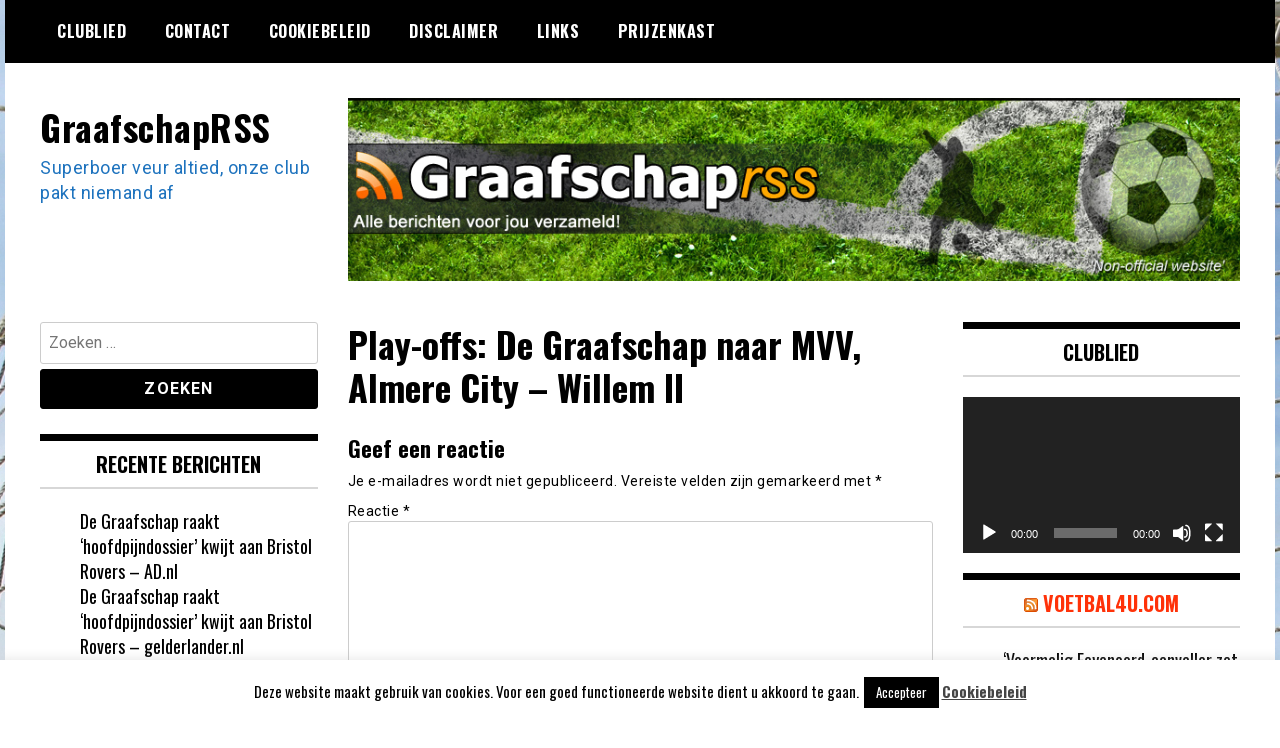

--- FILE ---
content_type: text/html; charset=UTF-8
request_url: https://graafschaprss.nl/2016/05/13/play-offs-de-graafschap-naar-mvv-almere-city-willem-ii/
body_size: 13742
content:
<!doctype html>
<html lang="nl-NL">
<head>
	<meta charset="UTF-8">
	<meta name="viewport" content="width=device-width, initial-scale=1">
	<link rel="profile" href="https://gmpg.org/xfn/11">
	<meta name='robots' content='index, follow, max-image-preview:large, max-snippet:-1, max-video-preview:-1' />

	<!-- This site is optimized with the Yoast SEO plugin v26.8 - https://yoast.com/product/yoast-seo-wordpress/ -->
	<title>Play-offs: De Graafschap naar MVV, Almere City - Willem II - GraafschapRSS</title>
	<link rel="canonical" href="https://graafschaprss.nl/2016/05/13/play-offs-de-graafschap-naar-mvv-almere-city-willem-ii/" />
	<meta property="og:locale" content="nl_NL" />
	<meta property="og:type" content="article" />
	<meta property="og:title" content="Play-offs: De Graafschap naar MVV, Almere City - Willem II - GraafschapRSS" />
	<meta property="og:url" content="https://graafschaprss.nl/2016/05/13/play-offs-de-graafschap-naar-mvv-almere-city-willem-ii/" />
	<meta property="og:site_name" content="GraafschapRSS" />
	<meta property="article:published_time" content="2016-05-13T07:05:03+00:00" />
	<meta name="author" content="Headliner De Graafschap Nieuws" />
	<meta name="twitter:label1" content="Geschreven door" />
	<meta name="twitter:data1" content="Headliner De Graafschap Nieuws" />
	<script type="application/ld+json" class="yoast-schema-graph">{"@context":"https://schema.org","@graph":[{"@type":"Article","@id":"https://graafschaprss.nl/2016/05/13/play-offs-de-graafschap-naar-mvv-almere-city-willem-ii/#article","isPartOf":{"@id":"https://graafschaprss.nl/2016/05/13/play-offs-de-graafschap-naar-mvv-almere-city-willem-ii/"},"author":{"name":"Headliner De Graafschap Nieuws","@id":"https://graafschaprss.nl/#/schema/person/c92318bc2b80d6bb18ccc9160005ddeb"},"headline":"Play-offs: De Graafschap naar MVV, Almere City &#8211; Willem II","datePublished":"2016-05-13T07:05:03+00:00","mainEntityOfPage":{"@id":"https://graafschaprss.nl/2016/05/13/play-offs-de-graafschap-naar-mvv-almere-city-willem-ii/"},"wordCount":10,"commentCount":0,"inLanguage":"nl-NL","potentialAction":[{"@type":"CommentAction","name":"Comment","target":["https://graafschaprss.nl/2016/05/13/play-offs-de-graafschap-naar-mvv-almere-city-willem-ii/#respond"]}]},{"@type":"WebPage","@id":"https://graafschaprss.nl/2016/05/13/play-offs-de-graafschap-naar-mvv-almere-city-willem-ii/","url":"https://graafschaprss.nl/2016/05/13/play-offs-de-graafschap-naar-mvv-almere-city-willem-ii/","name":"Play-offs: De Graafschap naar MVV, Almere City - Willem II - GraafschapRSS","isPartOf":{"@id":"https://graafschaprss.nl/#website"},"datePublished":"2016-05-13T07:05:03+00:00","author":{"@id":"https://graafschaprss.nl/#/schema/person/c92318bc2b80d6bb18ccc9160005ddeb"},"breadcrumb":{"@id":"https://graafschaprss.nl/2016/05/13/play-offs-de-graafschap-naar-mvv-almere-city-willem-ii/#breadcrumb"},"inLanguage":"nl-NL","potentialAction":[{"@type":"ReadAction","target":["https://graafschaprss.nl/2016/05/13/play-offs-de-graafschap-naar-mvv-almere-city-willem-ii/"]}]},{"@type":"BreadcrumbList","@id":"https://graafschaprss.nl/2016/05/13/play-offs-de-graafschap-naar-mvv-almere-city-willem-ii/#breadcrumb","itemListElement":[{"@type":"ListItem","position":1,"name":"Home","item":"https://graafschaprss.nl/"},{"@type":"ListItem","position":2,"name":"Play-offs: De Graafschap naar MVV, Almere City &#8211; Willem II"}]},{"@type":"WebSite","@id":"https://graafschaprss.nl/#website","url":"https://graafschaprss.nl/","name":"GraafschapRSS","description":"Superboer veur altied, onze club pakt niemand af","potentialAction":[{"@type":"SearchAction","target":{"@type":"EntryPoint","urlTemplate":"https://graafschaprss.nl/?s={search_term_string}"},"query-input":{"@type":"PropertyValueSpecification","valueRequired":true,"valueName":"search_term_string"}}],"inLanguage":"nl-NL"},{"@type":"Person","@id":"https://graafschaprss.nl/#/schema/person/c92318bc2b80d6bb18ccc9160005ddeb","name":"Headliner De Graafschap Nieuws","image":{"@type":"ImageObject","inLanguage":"nl-NL","@id":"https://graafschaprss.nl/#/schema/person/image/","url":"https://secure.gravatar.com/avatar/c026421ced98e8bbef947f04b7736f37731e2532b52af7beb8f39898bf51f602?s=96&d=mm&r=g","contentUrl":"https://secure.gravatar.com/avatar/c026421ced98e8bbef947f04b7736f37731e2532b52af7beb8f39898bf51f602?s=96&d=mm&r=g","caption":"Headliner De Graafschap Nieuws"},"sameAs":["http://graafschap.headliner.nl/"],"url":"https://graafschaprss.nl/author/headliner-de-graafschap-nieuws/"}]}</script>
	<!-- / Yoast SEO plugin. -->


<link rel='dns-prefetch' href='//fonts.googleapis.com' />
<link rel="alternate" type="application/rss+xml" title="GraafschapRSS &raquo; feed" href="https://graafschaprss.nl/feed/" />
<link rel="alternate" type="application/rss+xml" title="GraafschapRSS &raquo; reacties feed" href="https://graafschaprss.nl/comments/feed/" />
<link rel="alternate" type="application/rss+xml" title="GraafschapRSS &raquo; Play-offs: De Graafschap naar MVV, Almere City &#8211; Willem II reacties feed" href="https://graafschaprss.nl/2016/05/13/play-offs-de-graafschap-naar-mvv-almere-city-willem-ii/feed/" />
<link rel="alternate" title="oEmbed (JSON)" type="application/json+oembed" href="https://graafschaprss.nl/wp-json/oembed/1.0/embed?url=https%3A%2F%2Fgraafschaprss.nl%2F2016%2F05%2F13%2Fplay-offs-de-graafschap-naar-mvv-almere-city-willem-ii%2F" />
<link rel="alternate" title="oEmbed (XML)" type="text/xml+oembed" href="https://graafschaprss.nl/wp-json/oembed/1.0/embed?url=https%3A%2F%2Fgraafschaprss.nl%2F2016%2F05%2F13%2Fplay-offs-de-graafschap-naar-mvv-almere-city-willem-ii%2F&#038;format=xml" />
<style id='wp-img-auto-sizes-contain-inline-css' type='text/css'>
img:is([sizes=auto i],[sizes^="auto," i]){contain-intrinsic-size:3000px 1500px}
/*# sourceURL=wp-img-auto-sizes-contain-inline-css */
</style>

<style id='wp-emoji-styles-inline-css' type='text/css'>

	img.wp-smiley, img.emoji {
		display: inline !important;
		border: none !important;
		box-shadow: none !important;
		height: 1em !important;
		width: 1em !important;
		margin: 0 0.07em !important;
		vertical-align: -0.1em !important;
		background: none !important;
		padding: 0 !important;
	}
/*# sourceURL=wp-emoji-styles-inline-css */
</style>
<link rel='stylesheet' id='wp-block-library-css' href='https://graafschaprss.nl/wp-includes/css/dist/block-library/style.min.css?ver=adc9ae2dfc69e1bd0afbbb442cd5482d' type='text/css' media='all' />
<style id='global-styles-inline-css' type='text/css'>
:root{--wp--preset--aspect-ratio--square: 1;--wp--preset--aspect-ratio--4-3: 4/3;--wp--preset--aspect-ratio--3-4: 3/4;--wp--preset--aspect-ratio--3-2: 3/2;--wp--preset--aspect-ratio--2-3: 2/3;--wp--preset--aspect-ratio--16-9: 16/9;--wp--preset--aspect-ratio--9-16: 9/16;--wp--preset--color--black: #000000;--wp--preset--color--cyan-bluish-gray: #abb8c3;--wp--preset--color--white: #ffffff;--wp--preset--color--pale-pink: #f78da7;--wp--preset--color--vivid-red: #cf2e2e;--wp--preset--color--luminous-vivid-orange: #ff6900;--wp--preset--color--luminous-vivid-amber: #fcb900;--wp--preset--color--light-green-cyan: #7bdcb5;--wp--preset--color--vivid-green-cyan: #00d084;--wp--preset--color--pale-cyan-blue: #8ed1fc;--wp--preset--color--vivid-cyan-blue: #0693e3;--wp--preset--color--vivid-purple: #9b51e0;--wp--preset--gradient--vivid-cyan-blue-to-vivid-purple: linear-gradient(135deg,rgb(6,147,227) 0%,rgb(155,81,224) 100%);--wp--preset--gradient--light-green-cyan-to-vivid-green-cyan: linear-gradient(135deg,rgb(122,220,180) 0%,rgb(0,208,130) 100%);--wp--preset--gradient--luminous-vivid-amber-to-luminous-vivid-orange: linear-gradient(135deg,rgb(252,185,0) 0%,rgb(255,105,0) 100%);--wp--preset--gradient--luminous-vivid-orange-to-vivid-red: linear-gradient(135deg,rgb(255,105,0) 0%,rgb(207,46,46) 100%);--wp--preset--gradient--very-light-gray-to-cyan-bluish-gray: linear-gradient(135deg,rgb(238,238,238) 0%,rgb(169,184,195) 100%);--wp--preset--gradient--cool-to-warm-spectrum: linear-gradient(135deg,rgb(74,234,220) 0%,rgb(151,120,209) 20%,rgb(207,42,186) 40%,rgb(238,44,130) 60%,rgb(251,105,98) 80%,rgb(254,248,76) 100%);--wp--preset--gradient--blush-light-purple: linear-gradient(135deg,rgb(255,206,236) 0%,rgb(152,150,240) 100%);--wp--preset--gradient--blush-bordeaux: linear-gradient(135deg,rgb(254,205,165) 0%,rgb(254,45,45) 50%,rgb(107,0,62) 100%);--wp--preset--gradient--luminous-dusk: linear-gradient(135deg,rgb(255,203,112) 0%,rgb(199,81,192) 50%,rgb(65,88,208) 100%);--wp--preset--gradient--pale-ocean: linear-gradient(135deg,rgb(255,245,203) 0%,rgb(182,227,212) 50%,rgb(51,167,181) 100%);--wp--preset--gradient--electric-grass: linear-gradient(135deg,rgb(202,248,128) 0%,rgb(113,206,126) 100%);--wp--preset--gradient--midnight: linear-gradient(135deg,rgb(2,3,129) 0%,rgb(40,116,252) 100%);--wp--preset--font-size--small: 13px;--wp--preset--font-size--medium: 20px;--wp--preset--font-size--large: 36px;--wp--preset--font-size--x-large: 42px;--wp--preset--spacing--20: 0.44rem;--wp--preset--spacing--30: 0.67rem;--wp--preset--spacing--40: 1rem;--wp--preset--spacing--50: 1.5rem;--wp--preset--spacing--60: 2.25rem;--wp--preset--spacing--70: 3.38rem;--wp--preset--spacing--80: 5.06rem;--wp--preset--shadow--natural: 6px 6px 9px rgba(0, 0, 0, 0.2);--wp--preset--shadow--deep: 12px 12px 50px rgba(0, 0, 0, 0.4);--wp--preset--shadow--sharp: 6px 6px 0px rgba(0, 0, 0, 0.2);--wp--preset--shadow--outlined: 6px 6px 0px -3px rgb(255, 255, 255), 6px 6px rgb(0, 0, 0);--wp--preset--shadow--crisp: 6px 6px 0px rgb(0, 0, 0);}:where(.is-layout-flex){gap: 0.5em;}:where(.is-layout-grid){gap: 0.5em;}body .is-layout-flex{display: flex;}.is-layout-flex{flex-wrap: wrap;align-items: center;}.is-layout-flex > :is(*, div){margin: 0;}body .is-layout-grid{display: grid;}.is-layout-grid > :is(*, div){margin: 0;}:where(.wp-block-columns.is-layout-flex){gap: 2em;}:where(.wp-block-columns.is-layout-grid){gap: 2em;}:where(.wp-block-post-template.is-layout-flex){gap: 1.25em;}:where(.wp-block-post-template.is-layout-grid){gap: 1.25em;}.has-black-color{color: var(--wp--preset--color--black) !important;}.has-cyan-bluish-gray-color{color: var(--wp--preset--color--cyan-bluish-gray) !important;}.has-white-color{color: var(--wp--preset--color--white) !important;}.has-pale-pink-color{color: var(--wp--preset--color--pale-pink) !important;}.has-vivid-red-color{color: var(--wp--preset--color--vivid-red) !important;}.has-luminous-vivid-orange-color{color: var(--wp--preset--color--luminous-vivid-orange) !important;}.has-luminous-vivid-amber-color{color: var(--wp--preset--color--luminous-vivid-amber) !important;}.has-light-green-cyan-color{color: var(--wp--preset--color--light-green-cyan) !important;}.has-vivid-green-cyan-color{color: var(--wp--preset--color--vivid-green-cyan) !important;}.has-pale-cyan-blue-color{color: var(--wp--preset--color--pale-cyan-blue) !important;}.has-vivid-cyan-blue-color{color: var(--wp--preset--color--vivid-cyan-blue) !important;}.has-vivid-purple-color{color: var(--wp--preset--color--vivid-purple) !important;}.has-black-background-color{background-color: var(--wp--preset--color--black) !important;}.has-cyan-bluish-gray-background-color{background-color: var(--wp--preset--color--cyan-bluish-gray) !important;}.has-white-background-color{background-color: var(--wp--preset--color--white) !important;}.has-pale-pink-background-color{background-color: var(--wp--preset--color--pale-pink) !important;}.has-vivid-red-background-color{background-color: var(--wp--preset--color--vivid-red) !important;}.has-luminous-vivid-orange-background-color{background-color: var(--wp--preset--color--luminous-vivid-orange) !important;}.has-luminous-vivid-amber-background-color{background-color: var(--wp--preset--color--luminous-vivid-amber) !important;}.has-light-green-cyan-background-color{background-color: var(--wp--preset--color--light-green-cyan) !important;}.has-vivid-green-cyan-background-color{background-color: var(--wp--preset--color--vivid-green-cyan) !important;}.has-pale-cyan-blue-background-color{background-color: var(--wp--preset--color--pale-cyan-blue) !important;}.has-vivid-cyan-blue-background-color{background-color: var(--wp--preset--color--vivid-cyan-blue) !important;}.has-vivid-purple-background-color{background-color: var(--wp--preset--color--vivid-purple) !important;}.has-black-border-color{border-color: var(--wp--preset--color--black) !important;}.has-cyan-bluish-gray-border-color{border-color: var(--wp--preset--color--cyan-bluish-gray) !important;}.has-white-border-color{border-color: var(--wp--preset--color--white) !important;}.has-pale-pink-border-color{border-color: var(--wp--preset--color--pale-pink) !important;}.has-vivid-red-border-color{border-color: var(--wp--preset--color--vivid-red) !important;}.has-luminous-vivid-orange-border-color{border-color: var(--wp--preset--color--luminous-vivid-orange) !important;}.has-luminous-vivid-amber-border-color{border-color: var(--wp--preset--color--luminous-vivid-amber) !important;}.has-light-green-cyan-border-color{border-color: var(--wp--preset--color--light-green-cyan) !important;}.has-vivid-green-cyan-border-color{border-color: var(--wp--preset--color--vivid-green-cyan) !important;}.has-pale-cyan-blue-border-color{border-color: var(--wp--preset--color--pale-cyan-blue) !important;}.has-vivid-cyan-blue-border-color{border-color: var(--wp--preset--color--vivid-cyan-blue) !important;}.has-vivid-purple-border-color{border-color: var(--wp--preset--color--vivid-purple) !important;}.has-vivid-cyan-blue-to-vivid-purple-gradient-background{background: var(--wp--preset--gradient--vivid-cyan-blue-to-vivid-purple) !important;}.has-light-green-cyan-to-vivid-green-cyan-gradient-background{background: var(--wp--preset--gradient--light-green-cyan-to-vivid-green-cyan) !important;}.has-luminous-vivid-amber-to-luminous-vivid-orange-gradient-background{background: var(--wp--preset--gradient--luminous-vivid-amber-to-luminous-vivid-orange) !important;}.has-luminous-vivid-orange-to-vivid-red-gradient-background{background: var(--wp--preset--gradient--luminous-vivid-orange-to-vivid-red) !important;}.has-very-light-gray-to-cyan-bluish-gray-gradient-background{background: var(--wp--preset--gradient--very-light-gray-to-cyan-bluish-gray) !important;}.has-cool-to-warm-spectrum-gradient-background{background: var(--wp--preset--gradient--cool-to-warm-spectrum) !important;}.has-blush-light-purple-gradient-background{background: var(--wp--preset--gradient--blush-light-purple) !important;}.has-blush-bordeaux-gradient-background{background: var(--wp--preset--gradient--blush-bordeaux) !important;}.has-luminous-dusk-gradient-background{background: var(--wp--preset--gradient--luminous-dusk) !important;}.has-pale-ocean-gradient-background{background: var(--wp--preset--gradient--pale-ocean) !important;}.has-electric-grass-gradient-background{background: var(--wp--preset--gradient--electric-grass) !important;}.has-midnight-gradient-background{background: var(--wp--preset--gradient--midnight) !important;}.has-small-font-size{font-size: var(--wp--preset--font-size--small) !important;}.has-medium-font-size{font-size: var(--wp--preset--font-size--medium) !important;}.has-large-font-size{font-size: var(--wp--preset--font-size--large) !important;}.has-x-large-font-size{font-size: var(--wp--preset--font-size--x-large) !important;}
/*# sourceURL=global-styles-inline-css */
</style>

<style id='classic-theme-styles-inline-css' type='text/css'>
/*! This file is auto-generated */
.wp-block-button__link{color:#fff;background-color:#32373c;border-radius:9999px;box-shadow:none;text-decoration:none;padding:calc(.667em + 2px) calc(1.333em + 2px);font-size:1.125em}.wp-block-file__button{background:#32373c;color:#fff;text-decoration:none}
/*# sourceURL=/wp-includes/css/classic-themes.min.css */
</style>
<link rel='stylesheet' id='cookie-law-info-css' href='https://graafschaprss.nl/wp-content/plugins/cookie-law-info/legacy/public/css/cookie-law-info-public.css?ver=3.3.9.1' type='text/css' media='all' />
<link rel='stylesheet' id='cookie-law-info-gdpr-css' href='https://graafschaprss.nl/wp-content/plugins/cookie-law-info/legacy/public/css/cookie-law-info-gdpr.css?ver=3.3.9.1' type='text/css' media='all' />
<link rel='stylesheet' id='madd-magazine-theme-google-font-open-css' href='//fonts.googleapis.com/css?family=Oswald:400,700|Roboto:400,700' type='text/css' media='all' />
<link rel='stylesheet' id='font-awesome-css' href='https://graafschaprss.nl/wp-content/themes/madd-magazine/js/lib/font-awesome/css/font-awesome.min.css?ver=4.7.0' type='text/css' media='all' />
<link rel='stylesheet' id='swiper-css' href='https://graafschaprss.nl/wp-content/themes/madd-magazine/js/lib/swiper/css/swiper.min.css?ver=4.1.0' type='text/css' media='all' />
<link rel='stylesheet' id='madd-magazine-style-css' href='https://graafschaprss.nl/wp-content/themes/madd-magazine/style.css?ver=adc9ae2dfc69e1bd0afbbb442cd5482d' type='text/css' media='all' />
<script type="text/javascript" src="https://graafschaprss.nl/wp-includes/js/jquery/jquery.min.js?ver=3.7.1" id="jquery-core-js"></script>
<script type="text/javascript" src="https://graafschaprss.nl/wp-includes/js/jquery/jquery-migrate.min.js?ver=3.4.1" id="jquery-migrate-js"></script>
<script type="text/javascript" id="cookie-law-info-js-extra">
/* <![CDATA[ */
var Cli_Data = {"nn_cookie_ids":[],"cookielist":[],"non_necessary_cookies":[],"ccpaEnabled":"","ccpaRegionBased":"","ccpaBarEnabled":"","strictlyEnabled":["necessary","obligatoire"],"ccpaType":"gdpr","js_blocking":"","custom_integration":"","triggerDomRefresh":"","secure_cookies":""};
var cli_cookiebar_settings = {"animate_speed_hide":"500","animate_speed_show":"500","background":"#fff","border":"#444","border_on":"","button_1_button_colour":"#000","button_1_button_hover":"#000000","button_1_link_colour":"#fff","button_1_as_button":"1","button_1_new_win":"","button_2_button_colour":"#333","button_2_button_hover":"#292929","button_2_link_colour":"#444","button_2_as_button":"","button_2_hidebar":"","button_3_button_colour":"#000","button_3_button_hover":"#000000","button_3_link_colour":"#fff","button_3_as_button":"1","button_3_new_win":"","button_4_button_colour":"#000","button_4_button_hover":"#000000","button_4_link_colour":"#fff","button_4_as_button":"1","button_7_button_colour":"#61a229","button_7_button_hover":"#4e8221","button_7_link_colour":"#fff","button_7_as_button":"1","button_7_new_win":"","font_family":"inherit","header_fix":"","notify_animate_hide":"1","notify_animate_show":"","notify_div_id":"#cookie-law-info-bar","notify_position_horizontal":"right","notify_position_vertical":"bottom","scroll_close":"","scroll_close_reload":"","accept_close_reload":"","reject_close_reload":"","showagain_tab":"1","showagain_background":"#fff","showagain_border":"#000","showagain_div_id":"#cookie-law-info-again","showagain_x_position":"100px","text":"#000","show_once_yn":"","show_once":"10000","logging_on":"","as_popup":"","popup_overlay":"1","bar_heading_text":"","cookie_bar_as":"banner","popup_showagain_position":"bottom-right","widget_position":"left"};
var log_object = {"ajax_url":"https://graafschaprss.nl/wp-admin/admin-ajax.php"};
//# sourceURL=cookie-law-info-js-extra
/* ]]> */
</script>
<script type="text/javascript" src="https://graafschaprss.nl/wp-content/plugins/cookie-law-info/legacy/public/js/cookie-law-info-public.js?ver=3.3.9.1" id="cookie-law-info-js"></script>
<script type="text/javascript" src="https://graafschaprss.nl/wp-content/themes/madd-magazine/js/lib/swiper/js/swiper.js?ver=4.1.0" id="swiper-js"></script>
<script type="text/javascript" src="https://graafschaprss.nl/wp-content/themes/madd-magazine/js/scripts.js?ver=1.0.0" id="madd-magazine-theme-script-js"></script>
<link rel="https://api.w.org/" href="https://graafschaprss.nl/wp-json/" /><link rel="alternate" title="JSON" type="application/json" href="https://graafschaprss.nl/wp-json/wp/v2/posts/188863" /><link rel="EditURI" type="application/rsd+xml" title="RSD" href="https://graafschaprss.nl/xmlrpc.php?rsd" />
<link rel="pingback" href="https://graafschaprss.nl/xmlrpc.php"><style>
</style>

<style type="text/css">.recentcomments a{display:inline !important;padding:0 !important;margin:0 !important;}</style>		<style type="text/css">
					.site-title a,
			.site-description {
				color: #1e73be;
			}
				</style>
		<style type="text/css" id="custom-background-css">
body.custom-background { background-image: url("https://graafschaprss.nl/wp-content/uploads/2021/03/afbeelding.jpg"); background-position: left top; background-size: auto; background-repeat: repeat; background-attachment: scroll; }
</style>
	<link rel='stylesheet' id='mediaelement-css' href='https://graafschaprss.nl/wp-includes/js/mediaelement/mediaelementplayer-legacy.min.css?ver=4.2.17' type='text/css' media='all' />
<link rel='stylesheet' id='wp-mediaelement-css' href='https://graafschaprss.nl/wp-includes/js/mediaelement/wp-mediaelement.min.css?ver=adc9ae2dfc69e1bd0afbbb442cd5482d' type='text/css' media='all' />
</head>

<body data-rsssl=1 class="wp-singular post-template-default single single-post postid-188863 single-format-standard custom-background wp-theme-madd-magazine">
	<div id="page" class="site-wrapper">
	<a class="skip-link screen-reader-text" href="#content">Ga naar de inhoud</a>
	<header id="masthead" class="header">
		<div class="header-inner">
			<div class="container">
				<nav class="site-navigation">
					<div id="primary-menu" class="menu"><ul>
<li class="page_item page-item-2033"><a href="https://graafschaprss.nl/clublied/">Clublied</a></li>
<li class="page_item page-item-2025"><a href="https://graafschaprss.nl/contact/">Contact</a></li>
<li class="page_item page-item-21917"><a href="https://graafschaprss.nl/cookiebeleid/">Cookiebeleid</a></li>
<li class="page_item page-item-21918"><a href="https://graafschaprss.nl/disclaimer/">Disclaimer</a></li>
<li class="page_item page-item-2027"><a href="https://graafschaprss.nl/links/">Links</a></li>
<li class="page_item page-item-2035"><a href="https://graafschaprss.nl/prijzenkast/">Prijzenkast</a></li>
</ul></div>
				</nav>
				<div class="social-wrap">
															
																													</div>
				<a id="touch-menu" class="mobile-menu" href="#"><span></span></a>
			</div>
		</div>
	</header>
	<div class="main-page">
		<div class="top-ads-wrap">
			<div class="container">
				<div class="row">
					<div class="col-md-9 col-md-push-3">
						<div class="top-ads-block">
							<div id="text-9" class="widget_text top-ads-widget">			<div class="textwidget"><p><a href="https://graafschaprss.nl"><img fetchpriority="high" decoding="async" class="alignnone wp-image-28396 size-full" src="https://graafschaprss.nl/wp-content/uploads/2013/11/header.jpg" alt="" width="962" height="197" srcset="https://graafschaprss.nl/wp-content/uploads/2013/11/header.jpg 962w, https://graafschaprss.nl/wp-content/uploads/2013/11/header-300x61.jpg 300w" sizes="(max-width: 962px) 100vw, 962px" /></a></p>
</div>
		</div>						</div>
					</div>
					<div class="col-md-3 col-md-pull-9">
						<div class="site-branding header-site-branding">
							<div class="logo-wrap">
															</div>
																<p class="site-title"><a href="https://graafschaprss.nl/" rel="home">GraafschapRSS</a></p>
																	<p class="site-description">Superboer veur altied, onze club pakt niemand af</p>
														</div><!-- .site-branding -->
					</div>
				</div>
			</div>
		</div>
		<div id="content" class="site-content">
	<div id="primary" class="content-area">
		<main id="main" class="site-main">
			<div class="page-content">
				<div class="container">
					<div class="row">
						<div class="col-md-6 col-md-push-3">
							
<article id="post-188863" class="post-188863 post type-post status-publish format-standard hentry">
	<header class="entry-header">
		<h1 class="entry-title">Play-offs: De Graafschap naar MVV, Almere City &#8211; Willem II</h1>	</header><!-- .entry-header -->


	<div class="body-content post-content-wrap">
			</div><!-- .entry-content -->

</article><!-- #post-188863 -->

<div id="comments" class="comments-area">

		<div id="respond" class="comment-respond">
		<h3 id="reply-title" class="comment-reply-title">Geef een reactie <small><a rel="nofollow" id="cancel-comment-reply-link" href="/2016/05/13/play-offs-de-graafschap-naar-mvv-almere-city-willem-ii/#respond" style="display:none;">Reactie annuleren</a></small></h3><form action="https://graafschaprss.nl/wp-comments-post.php" method="post" id="commentform" class="comment-form"><p class="comment-notes"><span id="email-notes">Je e-mailadres wordt niet gepubliceerd.</span> <span class="required-field-message">Vereiste velden zijn gemarkeerd met <span class="required">*</span></span></p><p class="comment-form-comment"><label for="comment">Reactie <span class="required">*</span></label> <textarea id="comment" name="comment" cols="45" rows="8" maxlength="65525" required></textarea></p><p class="comment-form-author"><label for="author">Naam <span class="required">*</span></label> <input id="author" name="author" type="text" value="" size="30" maxlength="245" autocomplete="name" required /></p>
<p class="comment-form-email"><label for="email">E-mail <span class="required">*</span></label> <input id="email" name="email" type="email" value="" size="30" maxlength="100" aria-describedby="email-notes" autocomplete="email" required /></p>
<p class="comment-form-url"><label for="url">Site</label> <input id="url" name="url" type="url" value="" size="30" maxlength="200" autocomplete="url" /></p>
<p class="form-submit"><input name="submit" type="submit" id="submit" class="submit" value="Reactie plaatsen" /> <input type='hidden' name='comment_post_ID' value='188863' id='comment_post_ID' />
<input type='hidden' name='comment_parent' id='comment_parent' value='0' />
</p><p style="display: none;"><input type="hidden" id="akismet_comment_nonce" name="akismet_comment_nonce" value="ac4e29eaae" /></p><p style="display: none !important;" class="akismet-fields-container" data-prefix="ak_"><label>&#916;<textarea name="ak_hp_textarea" cols="45" rows="8" maxlength="100"></textarea></label><input type="hidden" id="ak_js_1" name="ak_js" value="48"/><script>document.getElementById( "ak_js_1" ).setAttribute( "value", ( new Date() ).getTime() );</script></p></form>	</div><!-- #respond -->
	
</div><!-- #comments -->
						</div>
						
<div class="col-md-3 col-md-pull-6">
	<aside id="sidebar-left" class="sidebar-wrap">
		<div class="sidebar-widget">
			<div id="search-3" class="widget_search sidebar-widget"><form role="search" method="get" class="search-form" action="https://graafschaprss.nl/">
				<label>
					<span class="screen-reader-text">Zoeken naar:</span>
					<input type="search" class="search-field" placeholder="Zoeken &hellip;" value="" name="s" />
				</label>
				<input type="submit" class="search-submit" value="Zoeken" />
			</form></div>
		<div id="recent-posts-4" class="widget_recent_entries sidebar-widget">
		<div class="widget-title">Recente berichten</div>
		<ul>
											<li>
					<a href="https://graafschaprss.nl/2026/01/21/de-graafschap-raakt-hoofdpijndossier-kwijt-aan-bristol-rovers-ad-nl/">De Graafschap raakt ‘hoofdpijndossier’ kwijt aan Bristol Rovers &#8211; AD.nl</a>
									</li>
											<li>
					<a href="https://graafschaprss.nl/2026/01/21/de-graafschap-raakt-hoofdpijndossier-kwijt-aan-bristol-rovers-gelderlander-nl/">De Graafschap raakt ‘hoofdpijndossier’ kwijt aan Bristol Rovers &#8211; gelderlander.nl</a>
									</li>
											<li>
					<a href="https://graafschaprss.nl/2026/01/21/go-ahead-eagles-meldt-zich-bij-de-graafschap-voor-opvolger-milan-smit-footballtransfers-com/">Go Ahead Eagles meldt zich bij De Graafschap voor opvolger Milan Smit &#8211; FootballTransfers.com</a>
									</li>
											<li>
					<a href="https://graafschaprss.nl/2026/01/21/go-ahead-richt-vizier-op-de-graafschap-spits-boersma-vi-nl/">Go Ahead richt vizier op De Graafschap-spits Boersma &#8211; Vi.nl</a>
									</li>
											<li>
					<a href="https://graafschaprss.nl/2026/01/21/nec-verkoopt-volgende-speler-voor-tien-miljoen-euro/">NEC verkoopt volgende speler voor tien miljoen euro</a>
									</li>
					</ul>

		</div><div id="recent-comments-3" class="widget_recent_comments sidebar-widget"><div class="widget-title">Recente reacties</div><ul id="recentcomments"><li class="recentcomments"><span class="comment-author-link">admin</span> op <a href="https://graafschaprss.nl/2021/04/06/jack-van-gelder-zingt-duet-met-rene-froger-bij-hoge-bomen/#comment-30979">Jack van Gelder zingt duet met Rene Froger bij Hoge Bomen</a></li><li class="recentcomments"><span class="comment-author-link">admin</span> op <a href="https://graafschaprss.nl/2021/04/06/ruud-gullit-het-is-goed-dat-men-het-niet-meer-pikt/#comment-30978">Ruud Gullit: ”Het is goed dat men het niet meer pikt”</a></li><li class="recentcomments"><span class="comment-author-link"><a href="http://www.graafschapfansite.nl" class="url" rel="ugc external nofollow">Niek</a></span> op <a href="https://graafschaprss.nl/contact/#comment-30235">Contact</a></li></ul></div><div id="archives-3" class="widget_archive sidebar-widget"><div class="widget-title">Archieven</div>		<label class="screen-reader-text" for="archives-dropdown-3">Archieven</label>
		<select id="archives-dropdown-3" name="archive-dropdown">
			
			<option value="">Maand selecteren</option>
				<option value='https://graafschaprss.nl/2026/01/'> januari 2026 &nbsp;(284)</option>
	<option value='https://graafschaprss.nl/2025/12/'> december 2025 &nbsp;(614)</option>
	<option value='https://graafschaprss.nl/2025/11/'> november 2025 &nbsp;(675)</option>
	<option value='https://graafschaprss.nl/2025/10/'> oktober 2025 &nbsp;(788)</option>
	<option value='https://graafschaprss.nl/2025/09/'> september 2025 &nbsp;(842)</option>
	<option value='https://graafschaprss.nl/2025/08/'> augustus 2025 &nbsp;(586)</option>
	<option value='https://graafschaprss.nl/2025/07/'> juli 2025 &nbsp;(524)</option>
	<option value='https://graafschaprss.nl/2025/06/'> juni 2025 &nbsp;(403)</option>
	<option value='https://graafschaprss.nl/2025/05/'> mei 2025 &nbsp;(698)</option>
	<option value='https://graafschaprss.nl/2025/04/'> april 2025 &nbsp;(546)</option>
	<option value='https://graafschaprss.nl/2025/03/'> maart 2025 &nbsp;(692)</option>
	<option value='https://graafschaprss.nl/2025/02/'> februari 2025 &nbsp;(872)</option>
	<option value='https://graafschaprss.nl/2025/01/'> januari 2025 &nbsp;(942)</option>
	<option value='https://graafschaprss.nl/2024/12/'> december 2024 &nbsp;(754)</option>
	<option value='https://graafschaprss.nl/2024/11/'> november 2024 &nbsp;(638)</option>
	<option value='https://graafschaprss.nl/2024/10/'> oktober 2024 &nbsp;(654)</option>
	<option value='https://graafschaprss.nl/2024/09/'> september 2024 &nbsp;(864)</option>
	<option value='https://graafschaprss.nl/2024/08/'> augustus 2024 &nbsp;(714)</option>
	<option value='https://graafschaprss.nl/2024/07/'> juli 2024 &nbsp;(780)</option>
	<option value='https://graafschaprss.nl/2024/06/'> juni 2024 &nbsp;(508)</option>
	<option value='https://graafschaprss.nl/2024/05/'> mei 2024 &nbsp;(754)</option>
	<option value='https://graafschaprss.nl/2024/04/'> april 2024 &nbsp;(423)</option>
	<option value='https://graafschaprss.nl/2024/03/'> maart 2024 &nbsp;(535)</option>
	<option value='https://graafschaprss.nl/2024/02/'> februari 2024 &nbsp;(564)</option>
	<option value='https://graafschaprss.nl/2024/01/'> januari 2024 &nbsp;(576)</option>
	<option value='https://graafschaprss.nl/2023/12/'> december 2023 &nbsp;(692)</option>
	<option value='https://graafschaprss.nl/2023/11/'> november 2023 &nbsp;(638)</option>
	<option value='https://graafschaprss.nl/2023/10/'> oktober 2023 &nbsp;(649)</option>
	<option value='https://graafschaprss.nl/2023/09/'> september 2023 &nbsp;(560)</option>
	<option value='https://graafschaprss.nl/2023/08/'> augustus 2023 &nbsp;(695)</option>
	<option value='https://graafschaprss.nl/2023/07/'> juli 2023 &nbsp;(613)</option>
	<option value='https://graafschaprss.nl/2023/06/'> juni 2023 &nbsp;(619)</option>
	<option value='https://graafschaprss.nl/2023/05/'> mei 2023 &nbsp;(227)</option>
	<option value='https://graafschaprss.nl/2023/04/'> april 2023 &nbsp;(74)</option>
	<option value='https://graafschaprss.nl/2023/03/'> maart 2023 &nbsp;(111)</option>
	<option value='https://graafschaprss.nl/2023/02/'> februari 2023 &nbsp;(129)</option>
	<option value='https://graafschaprss.nl/2023/01/'> januari 2023 &nbsp;(75)</option>
	<option value='https://graafschaprss.nl/2022/12/'> december 2022 &nbsp;(117)</option>
	<option value='https://graafschaprss.nl/2022/11/'> november 2022 &nbsp;(176)</option>
	<option value='https://graafschaprss.nl/2022/10/'> oktober 2022 &nbsp;(156)</option>
	<option value='https://graafschaprss.nl/2022/09/'> september 2022 &nbsp;(122)</option>
	<option value='https://graafschaprss.nl/2022/08/'> augustus 2022 &nbsp;(47)</option>
	<option value='https://graafschaprss.nl/2022/07/'> juli 2022 &nbsp;(99)</option>
	<option value='https://graafschaprss.nl/2022/06/'> juni 2022 &nbsp;(186)</option>
	<option value='https://graafschaprss.nl/2022/05/'> mei 2022 &nbsp;(229)</option>
	<option value='https://graafschaprss.nl/2022/04/'> april 2022 &nbsp;(202)</option>
	<option value='https://graafschaprss.nl/2022/03/'> maart 2022 &nbsp;(155)</option>
	<option value='https://graafschaprss.nl/2022/02/'> februari 2022 &nbsp;(194)</option>
	<option value='https://graafschaprss.nl/2022/01/'> januari 2022 &nbsp;(279)</option>
	<option value='https://graafschaprss.nl/2021/12/'> december 2021 &nbsp;(254)</option>
	<option value='https://graafschaprss.nl/2021/11/'> november 2021 &nbsp;(275)</option>
	<option value='https://graafschaprss.nl/2021/10/'> oktober 2021 &nbsp;(284)</option>
	<option value='https://graafschaprss.nl/2021/09/'> september 2021 &nbsp;(162)</option>
	<option value='https://graafschaprss.nl/2021/08/'> augustus 2021 &nbsp;(90)</option>
	<option value='https://graafschaprss.nl/2021/07/'> juli 2021 &nbsp;(85)</option>
	<option value='https://graafschaprss.nl/2021/06/'> juni 2021 &nbsp;(80)</option>
	<option value='https://graafschaprss.nl/2021/05/'> mei 2021 &nbsp;(105)</option>
	<option value='https://graafschaprss.nl/2021/04/'> april 2021 &nbsp;(117)</option>
	<option value='https://graafschaprss.nl/2021/03/'> maart 2021 &nbsp;(133)</option>
	<option value='https://graafschaprss.nl/2021/02/'> februari 2021 &nbsp;(82)</option>
	<option value='https://graafschaprss.nl/2021/01/'> januari 2021 &nbsp;(105)</option>
	<option value='https://graafschaprss.nl/2020/12/'> december 2020 &nbsp;(154)</option>
	<option value='https://graafschaprss.nl/2020/11/'> november 2020 &nbsp;(146)</option>
	<option value='https://graafschaprss.nl/2020/10/'> oktober 2020 &nbsp;(110)</option>
	<option value='https://graafschaprss.nl/2020/09/'> september 2020 &nbsp;(150)</option>
	<option value='https://graafschaprss.nl/2020/08/'> augustus 2020 &nbsp;(159)</option>
	<option value='https://graafschaprss.nl/2020/07/'> juli 2020 &nbsp;(66)</option>
	<option value='https://graafschaprss.nl/2020/06/'> juni 2020 &nbsp;(107)</option>
	<option value='https://graafschaprss.nl/2020/05/'> mei 2020 &nbsp;(19)</option>
	<option value='https://graafschaprss.nl/2020/04/'> april 2020 &nbsp;(319)</option>
	<option value='https://graafschaprss.nl/2020/03/'> maart 2020 &nbsp;(158)</option>
	<option value='https://graafschaprss.nl/2020/02/'> februari 2020 &nbsp;(283)</option>
	<option value='https://graafschaprss.nl/2020/01/'> januari 2020 &nbsp;(112)</option>
	<option value='https://graafschaprss.nl/2019/12/'> december 2019 &nbsp;(128)</option>
	<option value='https://graafschaprss.nl/2019/11/'> november 2019 &nbsp;(138)</option>
	<option value='https://graafschaprss.nl/2019/10/'> oktober 2019 &nbsp;(136)</option>
	<option value='https://graafschaprss.nl/2019/09/'> september 2019 &nbsp;(114)</option>
	<option value='https://graafschaprss.nl/2019/08/'> augustus 2019 &nbsp;(99)</option>
	<option value='https://graafschaprss.nl/2019/07/'> juli 2019 &nbsp;(108)</option>
	<option value='https://graafschaprss.nl/2019/06/'> juni 2019 &nbsp;(94)</option>
	<option value='https://graafschaprss.nl/2019/05/'> mei 2019 &nbsp;(88)</option>
	<option value='https://graafschaprss.nl/2019/04/'> april 2019 &nbsp;(87)</option>
	<option value='https://graafschaprss.nl/2019/03/'> maart 2019 &nbsp;(130)</option>
	<option value='https://graafschaprss.nl/2019/02/'> februari 2019 &nbsp;(134)</option>
	<option value='https://graafschaprss.nl/2019/01/'> januari 2019 &nbsp;(140)</option>
	<option value='https://graafschaprss.nl/2018/12/'> december 2018 &nbsp;(102)</option>
	<option value='https://graafschaprss.nl/2018/11/'> november 2018 &nbsp;(120)</option>
	<option value='https://graafschaprss.nl/2018/10/'> oktober 2018 &nbsp;(65)</option>
	<option value='https://graafschaprss.nl/2018/09/'> september 2018 &nbsp;(65)</option>
	<option value='https://graafschaprss.nl/2018/08/'> augustus 2018 &nbsp;(65)</option>
	<option value='https://graafschaprss.nl/2018/07/'> juli 2018 &nbsp;(27)</option>
	<option value='https://graafschaprss.nl/2018/06/'> juni 2018 &nbsp;(179)</option>
	<option value='https://graafschaprss.nl/2018/05/'> mei 2018 &nbsp;(91)</option>
	<option value='https://graafschaprss.nl/2018/04/'> april 2018 &nbsp;(47)</option>
	<option value='https://graafschaprss.nl/2018/03/'> maart 2018 &nbsp;(77)</option>
	<option value='https://graafschaprss.nl/2018/02/'> februari 2018 &nbsp;(38)</option>
	<option value='https://graafschaprss.nl/2018/01/'> januari 2018 &nbsp;(39)</option>
	<option value='https://graafschaprss.nl/2017/12/'> december 2017 &nbsp;(39)</option>
	<option value='https://graafschaprss.nl/2017/11/'> november 2017 &nbsp;(23)</option>
	<option value='https://graafschaprss.nl/2017/10/'> oktober 2017 &nbsp;(29)</option>
	<option value='https://graafschaprss.nl/2017/09/'> september 2017 &nbsp;(41)</option>
	<option value='https://graafschaprss.nl/2017/08/'> augustus 2017 &nbsp;(48)</option>
	<option value='https://graafschaprss.nl/2017/07/'> juli 2017 &nbsp;(27)</option>
	<option value='https://graafschaprss.nl/2017/06/'> juni 2017 &nbsp;(29)</option>
	<option value='https://graafschaprss.nl/2017/05/'> mei 2017 &nbsp;(28)</option>
	<option value='https://graafschaprss.nl/2017/04/'> april 2017 &nbsp;(43)</option>
	<option value='https://graafschaprss.nl/2017/03/'> maart 2017 &nbsp;(44)</option>
	<option value='https://graafschaprss.nl/2017/02/'> februari 2017 &nbsp;(59)</option>
	<option value='https://graafschaprss.nl/2017/01/'> januari 2017 &nbsp;(102)</option>
	<option value='https://graafschaprss.nl/2016/12/'> december 2016 &nbsp;(124)</option>
	<option value='https://graafschaprss.nl/2016/11/'> november 2016 &nbsp;(72)</option>
	<option value='https://graafschaprss.nl/2016/10/'> oktober 2016 &nbsp;(77)</option>
	<option value='https://graafschaprss.nl/2016/09/'> september 2016 &nbsp;(86)</option>
	<option value='https://graafschaprss.nl/2016/08/'> augustus 2016 &nbsp;(102)</option>
	<option value='https://graafschaprss.nl/2016/07/'> juli 2016 &nbsp;(144)</option>
	<option value='https://graafschaprss.nl/2016/06/'> juni 2016 &nbsp;(163)</option>
	<option value='https://graafschaprss.nl/2016/05/'> mei 2016 &nbsp;(296)</option>
	<option value='https://graafschaprss.nl/2016/04/'> april 2016 &nbsp;(89)</option>
	<option value='https://graafschaprss.nl/2016/03/'> maart 2016 &nbsp;(5)</option>
	<option value='https://graafschaprss.nl/2016/02/'> februari 2016 &nbsp;(2)</option>
	<option value='https://graafschaprss.nl/2016/01/'> januari 2016 &nbsp;(4)</option>
	<option value='https://graafschaprss.nl/2013/09/'> september 2013 &nbsp;(1)</option>
	<option value='https://graafschaprss.nl/2012/01/'> januari 2012 &nbsp;(1)</option>
	<option value='https://graafschaprss.nl/2011/07/'> juli 2011 &nbsp;(2)</option>
	<option value='https://graafschaprss.nl/2010/12/'> december 2010 &nbsp;(1)</option>
	<option value='https://graafschaprss.nl/2010/06/'> juni 2010 &nbsp;(1)</option>
	<option value='https://graafschaprss.nl/2010/05/'> mei 2010 &nbsp;(1)</option>

		</select>

			<script type="text/javascript">
/* <![CDATA[ */

( ( dropdownId ) => {
	const dropdown = document.getElementById( dropdownId );
	function onSelectChange() {
		setTimeout( () => {
			if ( 'escape' === dropdown.dataset.lastkey ) {
				return;
			}
			if ( dropdown.value ) {
				document.location.href = dropdown.value;
			}
		}, 250 );
	}
	function onKeyUp( event ) {
		if ( 'Escape' === event.key ) {
			dropdown.dataset.lastkey = 'escape';
		} else {
			delete dropdown.dataset.lastkey;
		}
	}
	function onClick() {
		delete dropdown.dataset.lastkey;
	}
	dropdown.addEventListener( 'keyup', onKeyUp );
	dropdown.addEventListener( 'click', onClick );
	dropdown.addEventListener( 'change', onSelectChange );
})( "archives-dropdown-3" );

//# sourceURL=WP_Widget_Archives%3A%3Awidget
/* ]]> */
</script>
</div>		</div>
	</aside>
</div><!-- #sidebar-left -->

<div class="col-md-3">
	<aside id="sidebar-right" class="sidebar-wrap">
		<div class="sidebar-widget">
			<div id="media_video-2" class="widget_media_video sidebar-widget"><div class="widget-title">clublied</div><div style="width:100%;" class="wp-video"><video class="wp-video-shortcode" id="video-188863-1" preload="metadata" controls="controls"><source type="video/youtube" src="https://www.youtube.com/watch?v=10RlO4aInvM&#038;_=1" /><a href="https://www.youtube.com/watch?v=10RlO4aInvM">https://www.youtube.com/watch?v=10RlO4aInvM</a></video></div></div><div id="rss-3" class="widget_rss sidebar-widget"><div class="widget-title"><a class="rsswidget rss-widget-feed" href="https://voetbal4u.com/feed"><img class="rss-widget-icon" style="border:0" width="14" height="14" src="https://graafschaprss.nl/wp-includes/images/rss.png" alt="RSS" loading="lazy" /></a> <a class="rsswidget rss-widget-title" href="https://www.voetbal4u.com/">Voetbal4u.com</a></div><ul><li><a class='rsswidget' href='https://www.voetbal4u.com/2026/01/20/voormalig-feyenoord-aanvaller-zet-loopbaan-voor-in-de-championship/'>‘Voormalig Feyenoord-aanvaller zet loopbaan voor in de Championship’</a></li><li><a class='rsswidget' href='https://www.voetbal4u.com/2026/01/20/ajax-pakt-uit-en-maakt-keuze-tussen-yaser-asprilla-ilias-akhomach-of-leon-bailey/'>‘Ajax pakt uit en maakt keuze tussen Yaser Asprilla, Ilias Akhomach of Leon Bailey’</a></li><li><a class='rsswidget' href='https://www.voetbal4u.com/2026/01/20/einde-van-dubbelrol-feyenoord-zoekt-naar-nieuwe-technisch-directeur/'>Einde van dubbelrol: ‘Feyenoord zoekt naar nieuwe technisch directeur’</a></li><li><a class='rsswidget' href='https://www.voetbal4u.com/2026/01/20/anis-hadj-moussa-24-ziet-droomtransfer-in-duigen-vallen/'>‘Anis Hadj Moussa (24) ziet droomtransfer in duigen vallen’</a></li><li><a class='rsswidget' href='https://www.voetbal4u.com/2026/01/20/ajax-wil-graag-van-26-jarige-verdediger-af-die-een-vermogen-opstrijkt/'>‘Ajax wil graag van 26-jarige verdediger af die een vermogen opstrijkt’</a></li><li><a class='rsswidget' href='https://www.voetbal4u.com/2026/01/20/familielid-van-ervaren-ajacied-nieuw-voorzitter-van-de-rvc/'>Familielid van ervaren Ajacied (33) nieuw voorzitter van de RvC</a></li></ul></div>		</div>
	</aside>
</div><!-- #sidebar-right -->
					</div>
				</div>
		</main><!-- #main -->
	</div><!-- #primary -->


			</div><!-- #content -->
		</div>

		<footer id="colophon" class="footer" itemscope itemtype="http://schema.org/WPFooter">
			<div class="footer-top">
				<div class="container">
					<div class="row">
											</div>
				</div>
			</div>
			<div class="footer-bot">
				<div class="container">
					<div class="row">
						<div class="col-sm-6">
							<div class="footer-copyright"></div>
						</div>
						<div class="col-sm-6">
							<div class="author-credits">
								Aangedreven door <a href="https://wordpress.org">WordPress</a>
							</div>
						</div>
					</div>
				</div>
			</div>
		</footer><!-- #colophon -->

</div><!-- #page -->

<script type="speculationrules">
{"prefetch":[{"source":"document","where":{"and":[{"href_matches":"/*"},{"not":{"href_matches":["/wp-*.php","/wp-admin/*","/wp-content/uploads/*","/wp-content/*","/wp-content/plugins/*","/wp-content/themes/madd-magazine/*","/*\\?(.+)"]}},{"not":{"selector_matches":"a[rel~=\"nofollow\"]"}},{"not":{"selector_matches":".no-prefetch, .no-prefetch a"}}]},"eagerness":"conservative"}]}
</script>
<!--googleoff: all--><div id="cookie-law-info-bar" data-nosnippet="true"><span>Deze website maakt gebruik van cookies. Voor een goed functioneerde website dient u akkoord te gaan.<a role='button' data-cli_action="accept" id="cookie_action_close_header" class="medium cli-plugin-button cli-plugin-main-button cookie_action_close_header cli_action_button wt-cli-accept-btn">Accepteer</a> <a href="https://graafschaprss.nl/cookiebeleid" id="CONSTANT_OPEN_URL" target="_blank" class="cli-plugin-main-link">Cookiebeleid</a></span></div><div id="cookie-law-info-again" data-nosnippet="true"><span id="cookie_hdr_showagain">Privacy &amp; Cookies Policy</span></div><div class="cli-modal" data-nosnippet="true" id="cliSettingsPopup" tabindex="-1" role="dialog" aria-labelledby="cliSettingsPopup" aria-hidden="true">
  <div class="cli-modal-dialog" role="document">
	<div class="cli-modal-content cli-bar-popup">
		  <button type="button" class="cli-modal-close" id="cliModalClose">
			<svg class="" viewBox="0 0 24 24"><path d="M19 6.41l-1.41-1.41-5.59 5.59-5.59-5.59-1.41 1.41 5.59 5.59-5.59 5.59 1.41 1.41 5.59-5.59 5.59 5.59 1.41-1.41-5.59-5.59z"></path><path d="M0 0h24v24h-24z" fill="none"></path></svg>
			<span class="wt-cli-sr-only">Sluiten</span>
		  </button>
		  <div class="cli-modal-body">
			<div class="cli-container-fluid cli-tab-container">
	<div class="cli-row">
		<div class="cli-col-12 cli-align-items-stretch cli-px-0">
			<div class="cli-privacy-overview">
				<h4>Privacy Overview</h4>				<div class="cli-privacy-content">
					<div class="cli-privacy-content-text">This website uses cookies to improve your experience while you navigate through the website. Out of these, the cookies that are categorized as necessary are stored on your browser as they are essential for the working of basic functionalities of the website. We also use third-party cookies that help us analyze and understand how you use this website. These cookies will be stored in your browser only with your consent. You also have the option to opt-out of these cookies. But opting out of some of these cookies may affect your browsing experience.</div>
				</div>
				<a class="cli-privacy-readmore" aria-label="Meer weergeven" role="button" data-readmore-text="Meer weergeven" data-readless-text="Minder weergeven"></a>			</div>
		</div>
		<div class="cli-col-12 cli-align-items-stretch cli-px-0 cli-tab-section-container">
												<div class="cli-tab-section">
						<div class="cli-tab-header">
							<a role="button" tabindex="0" class="cli-nav-link cli-settings-mobile" data-target="necessary" data-toggle="cli-toggle-tab">
								Necessary							</a>
															<div class="wt-cli-necessary-checkbox">
									<input type="checkbox" class="cli-user-preference-checkbox"  id="wt-cli-checkbox-necessary" data-id="checkbox-necessary" checked="checked"  />
									<label class="form-check-label" for="wt-cli-checkbox-necessary">Necessary</label>
								</div>
								<span class="cli-necessary-caption">Altijd ingeschakeld</span>
													</div>
						<div class="cli-tab-content">
							<div class="cli-tab-pane cli-fade" data-id="necessary">
								<div class="wt-cli-cookie-description">
									Necessary cookies are absolutely essential for the website to function properly. This category only includes cookies that ensures basic functionalities and security features of the website. These cookies do not store any personal information.								</div>
							</div>
						</div>
					</div>
																	<div class="cli-tab-section">
						<div class="cli-tab-header">
							<a role="button" tabindex="0" class="cli-nav-link cli-settings-mobile" data-target="non-necessary" data-toggle="cli-toggle-tab">
								Non-necessary							</a>
															<div class="cli-switch">
									<input type="checkbox" id="wt-cli-checkbox-non-necessary" class="cli-user-preference-checkbox"  data-id="checkbox-non-necessary" checked='checked' />
									<label for="wt-cli-checkbox-non-necessary" class="cli-slider" data-cli-enable="Ingeschakeld" data-cli-disable="Uitgeschakeld"><span class="wt-cli-sr-only">Non-necessary</span></label>
								</div>
													</div>
						<div class="cli-tab-content">
							<div class="cli-tab-pane cli-fade" data-id="non-necessary">
								<div class="wt-cli-cookie-description">
									Any cookies that may not be particularly necessary for the website to function and is used specifically to collect user personal data via analytics, ads, other embedded contents are termed as non-necessary cookies. It is mandatory to procure user consent prior to running these cookies on your website.								</div>
							</div>
						</div>
					</div>
										</div>
	</div>
</div>
		  </div>
		  <div class="cli-modal-footer">
			<div class="wt-cli-element cli-container-fluid cli-tab-container">
				<div class="cli-row">
					<div class="cli-col-12 cli-align-items-stretch cli-px-0">
						<div class="cli-tab-footer wt-cli-privacy-overview-actions">
						
															<a id="wt-cli-privacy-save-btn" role="button" tabindex="0" data-cli-action="accept" class="wt-cli-privacy-btn cli_setting_save_button wt-cli-privacy-accept-btn cli-btn">OPSLAAN &amp; ACCEPTEREN</a>
													</div>
						
					</div>
				</div>
			</div>
		</div>
	</div>
  </div>
</div>
<div class="cli-modal-backdrop cli-fade cli-settings-overlay"></div>
<div class="cli-modal-backdrop cli-fade cli-popupbar-overlay"></div>
<!--googleon: all--><script type="text/javascript" src="https://graafschaprss.nl/wp-includes/js/comment-reply.min.js?ver=adc9ae2dfc69e1bd0afbbb442cd5482d" id="comment-reply-js" async="async" data-wp-strategy="async" fetchpriority="low"></script>
<script defer type="text/javascript" src="https://graafschaprss.nl/wp-content/plugins/akismet/_inc/akismet-frontend.js?ver=1762983142" id="akismet-frontend-js"></script>
<script type="text/javascript" id="mediaelement-core-js-before">
/* <![CDATA[ */
var mejsL10n = {"language":"nl","strings":{"mejs.download-file":"Bestand downloaden","mejs.install-flash":"Je gebruikt een browser die geen Flash Player heeft ingeschakeld of ge\u00efnstalleerd. Zet de Flash Player plugin aan of download de nieuwste versie van https://get.adobe.com/flashplayer/","mejs.fullscreen":"Volledig scherm","mejs.play":"Afspelen","mejs.pause":"Pauzeren","mejs.time-slider":"Tijdschuifbalk","mejs.time-help-text":"Gebruik Links/Rechts pijltoetsen om \u00e9\u00e9n seconde vooruit te spoelen, Omhoog/Omlaag pijltoetsen om tien seconden vooruit te spoelen.","mejs.live-broadcast":"Live uitzending","mejs.volume-help-text":"Gebruik Omhoog/Omlaag pijltoetsen om het volume te verhogen of te verlagen.","mejs.unmute":"Geluid aan","mejs.mute":"Dempen","mejs.volume-slider":"Volumeschuifbalk","mejs.video-player":"Videospeler","mejs.audio-player":"Audiospeler","mejs.captions-subtitles":"Bijschriften/ondertitels","mejs.captions-chapters":"Hoofdstukken","mejs.none":"Geen","mejs.afrikaans":"Afrikaans","mejs.albanian":"Albanees","mejs.arabic":"Arabisch","mejs.belarusian":"Wit-Russisch","mejs.bulgarian":"Bulgaars","mejs.catalan":"Catalaans","mejs.chinese":"Chinees","mejs.chinese-simplified":"Chinees (Versimpeld)","mejs.chinese-traditional":"Chinees (Traditioneel)","mejs.croatian":"Kroatisch","mejs.czech":"Tsjechisch","mejs.danish":"Deens","mejs.dutch":"Nederlands","mejs.english":"Engels","mejs.estonian":"Estlands","mejs.filipino":"Filipijns","mejs.finnish":"Fins","mejs.french":"Frans","mejs.galician":"Galicisch","mejs.german":"Duits","mejs.greek":"Grieks","mejs.haitian-creole":"Ha\u00eftiaans Creools","mejs.hebrew":"Hebreeuws","mejs.hindi":"Hindi","mejs.hungarian":"Hongaars","mejs.icelandic":"IJslands","mejs.indonesian":"Indonesisch","mejs.irish":"Iers","mejs.italian":"Italiaans","mejs.japanese":"Japans","mejs.korean":"Koreaans","mejs.latvian":"Lets","mejs.lithuanian":"Litouws","mejs.macedonian":"Macedonisch","mejs.malay":"Maleis","mejs.maltese":"Maltees","mejs.norwegian":"Noors","mejs.persian":"Perzisch","mejs.polish":"Pools","mejs.portuguese":"Portugees","mejs.romanian":"Roemeens","mejs.russian":"Russisch","mejs.serbian":"Servisch","mejs.slovak":"Slovaaks","mejs.slovenian":"Sloveens","mejs.spanish":"Spaans","mejs.swahili":"Swahili","mejs.swedish":"Zweeds","mejs.tagalog":"Tagalog","mejs.thai":"Thais","mejs.turkish":"Turks","mejs.ukrainian":"Oekra\u00efens","mejs.vietnamese":"Vietnamees","mejs.welsh":"Welsh","mejs.yiddish":"Jiddisch"}};
//# sourceURL=mediaelement-core-js-before
/* ]]> */
</script>
<script type="text/javascript" src="https://graafschaprss.nl/wp-includes/js/mediaelement/mediaelement-and-player.min.js?ver=4.2.17" id="mediaelement-core-js"></script>
<script type="text/javascript" src="https://graafschaprss.nl/wp-includes/js/mediaelement/mediaelement-migrate.min.js?ver=adc9ae2dfc69e1bd0afbbb442cd5482d" id="mediaelement-migrate-js"></script>
<script type="text/javascript" id="mediaelement-js-extra">
/* <![CDATA[ */
var _wpmejsSettings = {"pluginPath":"/wp-includes/js/mediaelement/","classPrefix":"mejs-","stretching":"responsive","audioShortcodeLibrary":"mediaelement","videoShortcodeLibrary":"mediaelement"};
//# sourceURL=mediaelement-js-extra
/* ]]> */
</script>
<script type="text/javascript" src="https://graafschaprss.nl/wp-includes/js/mediaelement/wp-mediaelement.min.js?ver=adc9ae2dfc69e1bd0afbbb442cd5482d" id="wp-mediaelement-js"></script>
<script type="text/javascript" src="https://graafschaprss.nl/wp-includes/js/mediaelement/renderers/vimeo.min.js?ver=4.2.17" id="mediaelement-vimeo-js"></script>
<script id="wp-emoji-settings" type="application/json">
{"baseUrl":"https://s.w.org/images/core/emoji/17.0.2/72x72/","ext":".png","svgUrl":"https://s.w.org/images/core/emoji/17.0.2/svg/","svgExt":".svg","source":{"concatemoji":"https://graafschaprss.nl/wp-includes/js/wp-emoji-release.min.js?ver=adc9ae2dfc69e1bd0afbbb442cd5482d"}}
</script>
<script type="module">
/* <![CDATA[ */
/*! This file is auto-generated */
const a=JSON.parse(document.getElementById("wp-emoji-settings").textContent),o=(window._wpemojiSettings=a,"wpEmojiSettingsSupports"),s=["flag","emoji"];function i(e){try{var t={supportTests:e,timestamp:(new Date).valueOf()};sessionStorage.setItem(o,JSON.stringify(t))}catch(e){}}function c(e,t,n){e.clearRect(0,0,e.canvas.width,e.canvas.height),e.fillText(t,0,0);t=new Uint32Array(e.getImageData(0,0,e.canvas.width,e.canvas.height).data);e.clearRect(0,0,e.canvas.width,e.canvas.height),e.fillText(n,0,0);const a=new Uint32Array(e.getImageData(0,0,e.canvas.width,e.canvas.height).data);return t.every((e,t)=>e===a[t])}function p(e,t){e.clearRect(0,0,e.canvas.width,e.canvas.height),e.fillText(t,0,0);var n=e.getImageData(16,16,1,1);for(let e=0;e<n.data.length;e++)if(0!==n.data[e])return!1;return!0}function u(e,t,n,a){switch(t){case"flag":return n(e,"\ud83c\udff3\ufe0f\u200d\u26a7\ufe0f","\ud83c\udff3\ufe0f\u200b\u26a7\ufe0f")?!1:!n(e,"\ud83c\udde8\ud83c\uddf6","\ud83c\udde8\u200b\ud83c\uddf6")&&!n(e,"\ud83c\udff4\udb40\udc67\udb40\udc62\udb40\udc65\udb40\udc6e\udb40\udc67\udb40\udc7f","\ud83c\udff4\u200b\udb40\udc67\u200b\udb40\udc62\u200b\udb40\udc65\u200b\udb40\udc6e\u200b\udb40\udc67\u200b\udb40\udc7f");case"emoji":return!a(e,"\ud83e\u1fac8")}return!1}function f(e,t,n,a){let r;const o=(r="undefined"!=typeof WorkerGlobalScope&&self instanceof WorkerGlobalScope?new OffscreenCanvas(300,150):document.createElement("canvas")).getContext("2d",{willReadFrequently:!0}),s=(o.textBaseline="top",o.font="600 32px Arial",{});return e.forEach(e=>{s[e]=t(o,e,n,a)}),s}function r(e){var t=document.createElement("script");t.src=e,t.defer=!0,document.head.appendChild(t)}a.supports={everything:!0,everythingExceptFlag:!0},new Promise(t=>{let n=function(){try{var e=JSON.parse(sessionStorage.getItem(o));if("object"==typeof e&&"number"==typeof e.timestamp&&(new Date).valueOf()<e.timestamp+604800&&"object"==typeof e.supportTests)return e.supportTests}catch(e){}return null}();if(!n){if("undefined"!=typeof Worker&&"undefined"!=typeof OffscreenCanvas&&"undefined"!=typeof URL&&URL.createObjectURL&&"undefined"!=typeof Blob)try{var e="postMessage("+f.toString()+"("+[JSON.stringify(s),u.toString(),c.toString(),p.toString()].join(",")+"));",a=new Blob([e],{type:"text/javascript"});const r=new Worker(URL.createObjectURL(a),{name:"wpTestEmojiSupports"});return void(r.onmessage=e=>{i(n=e.data),r.terminate(),t(n)})}catch(e){}i(n=f(s,u,c,p))}t(n)}).then(e=>{for(const n in e)a.supports[n]=e[n],a.supports.everything=a.supports.everything&&a.supports[n],"flag"!==n&&(a.supports.everythingExceptFlag=a.supports.everythingExceptFlag&&a.supports[n]);var t;a.supports.everythingExceptFlag=a.supports.everythingExceptFlag&&!a.supports.flag,a.supports.everything||((t=a.source||{}).concatemoji?r(t.concatemoji):t.wpemoji&&t.twemoji&&(r(t.twemoji),r(t.wpemoji)))});
//# sourceURL=https://graafschaprss.nl/wp-includes/js/wp-emoji-loader.min.js
/* ]]> */
</script>

</body>
</html>


<!-- Page cached by LiteSpeed Cache 7.7 on 2026-01-21 12:46:22 -->